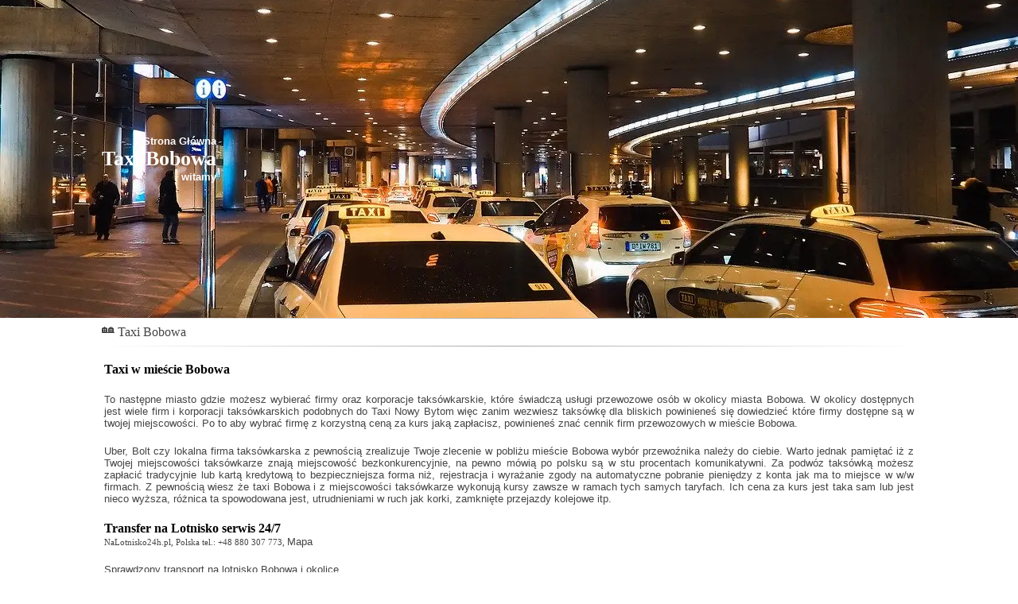

--- FILE ---
content_type: text/html; charset=utf-8
request_url: https://taxi919.pl/taxi/bobowa/
body_size: 3004
content:
<!DOCTYPE html>
<html lang="pl" xml:lang="pl">
<head>
<title>Miasto Bobowa - informacje, transport, handel</title>
<meta name="description" content="Aktualne informacje o mieście Bobowa źródło wiadomości o handlu, transporcie, atrakcjach - zapraszamy do miasta Bobowa poznaj nas." />
<meta name="keywords" content="Bobowa" />
<meta name="viewport" content="width=device-width, initial-scale=1.0" />
<meta http-equiv="Content-Type" content="text/html; charset=utf-8" />
<meta name="language" content="pl" />
<meta name="robots" content="index, all" />
<meta property="og:title" content="Miasto Bobowa - informacje, transport, handel" />
<meta property="og:description" content="Aktualne informacje o mieście Bobowa źródło wiadomości o handlu, transporcie, atrakcjach - zapraszamy do miasta Bobowa poznaj nas." />
<meta property="og:image" content="" />
<meta property="og:url" content="https://taxi919.pl/taxi/bobowa/" />
<base href="https://taxi919.pl/" />
<link rel="shortcut icon" href="https://taxi919.pl/img/favicon.ico" type="image/x-icon" />
<link rel="apple-touch-icon" href="https://taxi919.pl/img/favicon.png" />
<link rel="canonical" href="https://taxi919.pl/taxi/bobowa/" />
<style>*{font-family:Verdana,sans-serif;font-size:13px;box-sizing:border-box;margin:0;padding:0;list-style-type:none;color:#444}hr{height:1px;border:none;background-image:linear-gradient(to right,rgba(0,0,0,0),rgba(0,0,0,0.35),rgba(0,0,0,0))}.cms{margin:0 auto;max-width:1024px}.art{padding:0 30px}nav{padding:0 5px}h2 span,strong,b{font-weight:400}a{text-decoration:none}iframe{margin:1px 3px -2px;height:250px}footer{background:#333}h1,h1 span{color:#fff}h2,h3,h4,h5{color:#000}footer .art{color:#ccc}h1,h1 span,footer{text-align:right}h1{font-size:26px;font-family:Tahoma}nav a,nav a,h2,h3,h4{font-size:16px;font-family:Tahoma}footer .art,h2 span,.error i{font-size:11px}nav a,h2 span{font-family:Tahoma}nav a{margin:8px 4px;display:block;float:left}.sit a{height:30px;margin:5px 6px;display:block;float:left;width:46.9%;padding:7px 2px 2px;font-size:15px;overflow:hidden}nav a.brk{margin:4px 0 0}.box a,h1 span,h2 span,h3 span,h4 span{display:block}.box a{float:left;margin:3px;padding:2px 5px 2px;border:1px solid #999;-webkit-border-radius:4px;-moz-border-radius:4px;border-radius:4px}.hed{left:50%;transform:translate(-50%,0);display:flex;justify-content:right;align-items:center}.hed,img.tlo,.cms{width:100%}.hed,img.tlo{top:0}header{position:relative}.hed,img.tlo{position:absolute}header,.hed,img.tlo{height:400px;overflow:hidden}img.tlo{object-fit:cover;z-index:-5}.sit a{border-bottom:1px dotted #999}header,.hed{border:0 solid #999}h2,h3,h4,h5,p{margin:2% 3px}p{text-align:justify;text-justify:inter-character}.row:after{content:"";clear:both;display:block}[class*="col-"]{float:left;padding:0;width:100%}.art{padding:0 20px}nav{padding:0 5px}@media only screen and (min-width:460px){.sit a{width:31%}.col-m-1{width:8.33%}.col-m-2{width:16.66%}.col-m-3{width:25%}.col-m-4{width:33.33%}.col-m-5{width:41.66%}.col-m-6{width:50%}.col-m-7{width:58.33%}.col-m-8{width:66.66%}.col-m-9{width:75%}.col-m-10{width:83.33%}.col-m-11{width:91.66%}.col-m-12{width:100%}}@media only screen and (min-width:768px){.sit a{width:23.82%}.col-1{width:8.33%}.col-2{width:16.66%}.col-3{width:25%}.col-4{width:33.33%}.col-5{width:41.66%}.col-6{width:50%}.col-7{width:58.33%}.col-8{width:66.66%}.col-9{width:75%}.col-10{width:83.33%}.col-11{width:91.66%}.col-12{width:100%}}@media only screen and (min-width:968px){.art{padding:0}nav{padding:0}}</style>
</head>
<body>
<header>
<div class="hed cms"><h1><span>Strona Główna</span> Taxi Bobowa<span> witamy</span></h1> </div>
<img class="tlo" src="img/ban/bobowa-img9.webp" alt="Miasto Bobowa">
</header>
<div class="cms"><div class="row">
<div class="col-12 col-m-12"><hr><nav> <a class="brk" href="https://taxi919.pl/">🏘</a> <a href="taxi/bobowa/">Taxi Bobowa</a> <a href="taxi/bobowa/ulica/.html"></a> </nav></div>
<div class="col-12 col-m-12"><hr></div>
<div class="col-12 col-m-12 art">
<h2>Taxi w mieście Bobowa</h2><p>To następne miasto gdzie możesz wybierać firmy oraz korporacje taksówkarskie, które świadczą usługi przewozowe osób w okolicy miasta Bobowa. W okolicy dostępnych jest wiele firm i korporacji taksówkarskich podobnych do <strong><a target="_blank" title="Taksówki w Rudzie Śląskiej" href="https://adamtaxi.pl">Taxi Nowy Bytom</a> </strong> więc zanim wezwiesz taksówkę dla bliskich powinieneś się dowiedzieć które firmy dostępne są w twojej miejscowości. Po to aby wybrać firmę z korzystną ceną za kurs jaką zapłacisz, powinieneś znać cennik firm przewozowych w mieście Bobowa.</p> <p>Uber, Bolt czy lokalna firma taksówkarska z pewnością zrealizuje Twoje zlecenie w pobliżu mieście Bobowa wybór przewoźnika należy do ciebie. Warto jednak pamiętać iż z Twojej miejscowości taksówkarze znają miejscowość bezkonkurencyjnie, na pewno mówią po polsku są w stu procentach komunikatywni. Za podwóz taksówką możesz zapłacić tradycyjnie lub kartą kredytową to bezpieczniejsza forma niż, rejestracja i wyrażanie zgody na automatyczne pobranie pieniędzy z konta jak ma to miejsce w w/w firmach. Z pewnością wiesz że <b>taxi Bobowa</b> i z miejscowości taksówkarze wykonują kursy zawsze w ramach tych samych taryfach. Ich cena za kurs jest taka sam lub jest nieco wyższa, różnica ta spowodowana jest, utrudnieniami w ruch jak korki, zamknięte przejazdy kolejowe itp.</p> <h2>Transfer na Lotnisko serwis 24/7 <span>NaLotnisko24h.pl, Polska tel.: +48 880 307 773, <a href="https://maps.google.com/maps?cid=13256444295989392836">Mapa</a></span></h2> <p>Sprawdzony <a href="https://nalotnisko24h.pl">transport na lotnisko Bobowa</a> i okolice <br>zaklep transport na lotniska wcześniej. Sprawdzony transport na lotnisko - Serwis 24h.</p> </div>
<div class="col-12 col-m-12 art"><hr><hr></div>
<div class="col-12 col-m-12 art box"><h3>Ulice w mieście Bobowa</h3> <a title="Taksówki w Rudzie Śląskiej" href="taxi/bobowa/ulica/rybacka.html">Rybacka</a> <a title="Taksówki w Rudzie Śląskiej" href="taxi/bobowa/ulica/pocztowa.html">Pocztowa</a> <a title="Taksówki w Rudzie Śląskiej" href="taxi/bobowa/ulica/slonecznikowa.html">Słonecznikowa</a> <a title="Taksówki w Rudzie Śląskiej" href="taxi/bobowa/ulica/skarpa.html">Skarpa</a> <a title="Taksówki w Rudzie Śląskiej" href="taxi/bobowa/ulica/widok.html">Widok</a> <a title="Taksówki w Rudzie Śląskiej" href="taxi/bobowa/ulica/jasna.html">Jasna</a> <a title="Taksówki w Rudzie Śląskiej" href="taxi/bobowa/ulica/piekarska.html">Piekarska</a> <a title="Taksówki w Rudzie Śląskiej" href="taxi/bobowa/ulica/ogrodowa.html">Ogrodowa</a> <a title="Taksówki w Rudzie Śląskiej" href="taxi/bobowa/ulica/grunwaldzka.html">Grunwaldzka</a> <a title="Taksówki w Rudzie Śląskiej" href="taxi/bobowa/ulica/zydowska.html">Żydowska</a> </div><div class="col-12 col-m-12 art"> <hr> </div>
</div></div><br/><hr>
<footer>
<div class="cms"><div class="row">
<div class="col-12 col-m-12 art"><br/><a title="Taxi Ruda Ślaska do miasta Bobowa" href="https://adamtaxi.pl/taksowki-ruda-slaska/cena-taxi-bobowa.html">Tanie taxi Ruda Śląska Bobowa</a> zamówisz <br/>najtaniej! Taxi Bobowa © 2020 taxi919.pl<br/><br/><br/></div>
</div></div>
</footer>
<!-- Global site tag (gtag.js) - Google Analytics -->
<script async src="https://www.googletagmanager.com/gtag/js?id=UA-167855727-1"></script>
<script>
 window.dataLayer = window.dataLayer || [];
 function gtag(){dataLayer.push(arguments);}
 gtag('js', new Date());

 gtag('config', 'UA-167855727-1');
</script>
<script defer src="https://static.cloudflareinsights.com/beacon.min.js/vcd15cbe7772f49c399c6a5babf22c1241717689176015" integrity="sha512-ZpsOmlRQV6y907TI0dKBHq9Md29nnaEIPlkf84rnaERnq6zvWvPUqr2ft8M1aS28oN72PdrCzSjY4U6VaAw1EQ==" data-cf-beacon='{"version":"2024.11.0","token":"94b3b659bc9b40fc9be9f5197931a3d6","r":1,"server_timing":{"name":{"cfCacheStatus":true,"cfEdge":true,"cfExtPri":true,"cfL4":true,"cfOrigin":true,"cfSpeedBrain":true},"location_startswith":null}}' crossorigin="anonymous"></script>
</body>
</html>